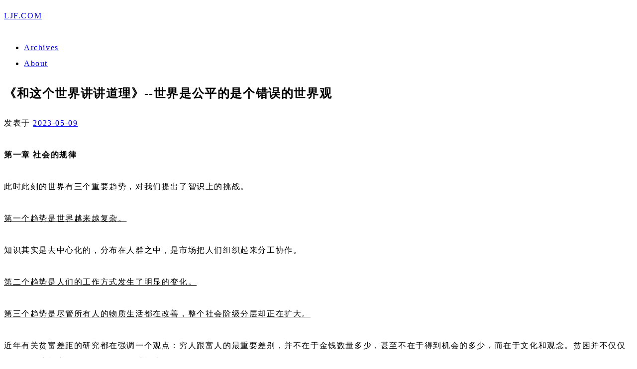

--- FILE ---
content_type: text/html; charset=UTF-8
request_url: https://ljf.com/2023/05/09/1248/
body_size: 26596
content:

<!DOCTYPE html>
<html lang="zh-Hans">
	<head>
		<meta charset="UTF-8">
		<meta name="viewport" content="width=device-width, initial-scale=1">
		<link rel="profile" href="http://gmpg.org/xfn/11">
		<title>《和这个世界讲讲道理》--世界是公平的是个错误的世界观 - LJF.COM</title>
<meta name='robots' content='max-image-preview:large' />
<link rel="alternate" type="application/rss+xml" title="LJF.COM &raquo; Feed" href="https://ljf.com/feed/" />
<link rel="alternate" type="application/rss+xml" title="LJF.COM &raquo; 评论 Feed" href="https://ljf.com/comments/feed/" />
<style id='wp-img-auto-sizes-contain-inline-css' type='text/css'>
img:is([sizes=auto i],[sizes^="auto," i]){contain-intrinsic-size:3000px 1500px}
/*# sourceURL=wp-img-auto-sizes-contain-inline-css */
</style>
<style id='classic-theme-styles-inline-css' type='text/css'>
/*! This file is auto-generated */
.wp-block-button__link{color:#fff;background-color:#32373c;border-radius:9999px;box-shadow:none;text-decoration:none;padding:calc(.667em + 2px) calc(1.333em + 2px);font-size:1.125em}.wp-block-file__button{background:#32373c;color:#fff;text-decoration:none}
/*# sourceURL=/wp-includes/css/classic-themes.min.css */
</style>
<link rel='stylesheet' id='arke-style-css' href='https://ljf.com/wp-content/themes/arke/style.css' type='text/css' media='all' />
<link rel='stylesheet' id='scaffold-child-style-css' href='https://ljf.com/wp-content/themes/1586184119-arke-child-peter/style.css' type='text/css' media='all' />

<link rel="canonical" href="https://ljf.com/2023/05/09/1248/" />
<link rel="alternate" title="oEmbed (JSON)" type="application/json+oembed" href="https://ljf.com/wp-json/oembed/1.0/embed?url=https%3A%2F%2Fljf.com%2F2023%2F05%2F09%2F1248%2F" />
<link rel="alternate" title="oEmbed (XML)" type="text/xml+oembed" href="https://ljf.com/wp-json/oembed/1.0/embed?url=https%3A%2F%2Fljf.com%2F2023%2F05%2F09%2F1248%2F&#038;format=xml" />
<meta name='description' content='第一章 社会的规律 此时此刻的世界有三个重要趋势，对我们提出了智识上的挑战。 第一个趋势是世界越来越复杂。 知识其实是去中心化的，分布在人群之中，是市场把人们组织起来分工协作。 第二个趋势是人们的 &hellip;' />
<!-- Analytics by WP Statistics - https://wp-statistics.com -->
<script type="text/javascript">
	var _hmt = _hmt || [];
	(function(){
	var hm = document.createElement("script");
	hm.src = "https://hm.baidu.com/hm.js?90bfa062e9b4779cade71e73b14d3342";
	hm.setAttribute('async', 'true');
	document.getElementsByTagName('head')[0].appendChild(hm);
	})();
</script><link rel="icon" href="https://ljf.com/wp-content/uploads/2025/05/cropped-1747118058-logo-32x32.jpg" sizes="32x32" />
<link rel="icon" href="https://ljf.com/wp-content/uploads/2025/05/cropped-1747118058-logo-192x192.jpg" sizes="192x192" />
<link rel="apple-touch-icon" href="https://ljf.com/wp-content/uploads/2025/05/cropped-1747118058-logo-180x180.jpg" />
<meta name="msapplication-TileImage" content="https://ljf.com/wp-content/uploads/2025/05/cropped-1747118058-logo-270x270.jpg" />
		<style type="text/css" id="wp-custom-css">
			/* 增加全局行间距和字间距，模仿微信读书的宽松感 */
body {
    line-height: 2; /* 增加行高 */
    letter-spacing: 0.1em; /* 稍微增加字间距，提升可读性 */
    -webkit-font-smoothing: antialiased;
    -moz-osx-font-smoothing: grayscale;
    font-size: 16px; /* 设置一个基础字号 */
}

/* 增加段落底部外边距，增加段落间距 */
p {
    margin-bottom: 2.0em; /* 段落底部留出一定的间距 */
}

/* 针对夜间模式的样式 */
@media (prefers-color-scheme: dark) {
    body {
        /* color 属性已移除 */
    }

    h1, h2, h3, h4, h5, h6 {
        /* color 属性已移除 */
    }
}		</style>
			<style id='wp-block-paragraph-inline-css' type='text/css'>
.is-small-text{font-size:.875em}.is-regular-text{font-size:1em}.is-large-text{font-size:2.25em}.is-larger-text{font-size:3em}.has-drop-cap:not(:focus):first-letter{float:left;font-size:8.4em;font-style:normal;font-weight:100;line-height:.68;margin:.05em .1em 0 0;text-transform:uppercase}body.rtl .has-drop-cap:not(:focus):first-letter{float:none;margin-left:.1em}p.has-drop-cap.has-background{overflow:hidden}:root :where(p.has-background){padding:1.25em 2.375em}:where(p.has-text-color:not(.has-link-color)) a{color:inherit}p.has-text-align-left[style*="writing-mode:vertical-lr"],p.has-text-align-right[style*="writing-mode:vertical-rl"]{rotate:180deg}
/*# sourceURL=https://ljf.com/wp-includes/blocks/paragraph/style.min.css */
</style>
<style id='global-styles-inline-css' type='text/css'>
:root{--wp--preset--aspect-ratio--square: 1;--wp--preset--aspect-ratio--4-3: 4/3;--wp--preset--aspect-ratio--3-4: 3/4;--wp--preset--aspect-ratio--3-2: 3/2;--wp--preset--aspect-ratio--2-3: 2/3;--wp--preset--aspect-ratio--16-9: 16/9;--wp--preset--aspect-ratio--9-16: 9/16;--wp--preset--color--black: #000000;--wp--preset--color--cyan-bluish-gray: #abb8c3;--wp--preset--color--white: #ffffff;--wp--preset--color--pale-pink: #f78da7;--wp--preset--color--vivid-red: #cf2e2e;--wp--preset--color--luminous-vivid-orange: #ff6900;--wp--preset--color--luminous-vivid-amber: #fcb900;--wp--preset--color--light-green-cyan: #7bdcb5;--wp--preset--color--vivid-green-cyan: #00d084;--wp--preset--color--pale-cyan-blue: #8ed1fc;--wp--preset--color--vivid-cyan-blue: #0693e3;--wp--preset--color--vivid-purple: #9b51e0;--wp--preset--gradient--vivid-cyan-blue-to-vivid-purple: linear-gradient(135deg,rgb(6,147,227) 0%,rgb(155,81,224) 100%);--wp--preset--gradient--light-green-cyan-to-vivid-green-cyan: linear-gradient(135deg,rgb(122,220,180) 0%,rgb(0,208,130) 100%);--wp--preset--gradient--luminous-vivid-amber-to-luminous-vivid-orange: linear-gradient(135deg,rgb(252,185,0) 0%,rgb(255,105,0) 100%);--wp--preset--gradient--luminous-vivid-orange-to-vivid-red: linear-gradient(135deg,rgb(255,105,0) 0%,rgb(207,46,46) 100%);--wp--preset--gradient--very-light-gray-to-cyan-bluish-gray: linear-gradient(135deg,rgb(238,238,238) 0%,rgb(169,184,195) 100%);--wp--preset--gradient--cool-to-warm-spectrum: linear-gradient(135deg,rgb(74,234,220) 0%,rgb(151,120,209) 20%,rgb(207,42,186) 40%,rgb(238,44,130) 60%,rgb(251,105,98) 80%,rgb(254,248,76) 100%);--wp--preset--gradient--blush-light-purple: linear-gradient(135deg,rgb(255,206,236) 0%,rgb(152,150,240) 100%);--wp--preset--gradient--blush-bordeaux: linear-gradient(135deg,rgb(254,205,165) 0%,rgb(254,45,45) 50%,rgb(107,0,62) 100%);--wp--preset--gradient--luminous-dusk: linear-gradient(135deg,rgb(255,203,112) 0%,rgb(199,81,192) 50%,rgb(65,88,208) 100%);--wp--preset--gradient--pale-ocean: linear-gradient(135deg,rgb(255,245,203) 0%,rgb(182,227,212) 50%,rgb(51,167,181) 100%);--wp--preset--gradient--electric-grass: linear-gradient(135deg,rgb(202,248,128) 0%,rgb(113,206,126) 100%);--wp--preset--gradient--midnight: linear-gradient(135deg,rgb(2,3,129) 0%,rgb(40,116,252) 100%);--wp--preset--font-size--small: 13px;--wp--preset--font-size--medium: 20px;--wp--preset--font-size--large: 36px;--wp--preset--font-size--x-large: 42px;--wp--preset--spacing--20: 0.44rem;--wp--preset--spacing--30: 0.67rem;--wp--preset--spacing--40: 1rem;--wp--preset--spacing--50: 1.5rem;--wp--preset--spacing--60: 2.25rem;--wp--preset--spacing--70: 3.38rem;--wp--preset--spacing--80: 5.06rem;--wp--preset--shadow--natural: 6px 6px 9px rgba(0, 0, 0, 0.2);--wp--preset--shadow--deep: 12px 12px 50px rgba(0, 0, 0, 0.4);--wp--preset--shadow--sharp: 6px 6px 0px rgba(0, 0, 0, 0.2);--wp--preset--shadow--outlined: 6px 6px 0px -3px rgb(255, 255, 255), 6px 6px rgb(0, 0, 0);--wp--preset--shadow--crisp: 6px 6px 0px rgb(0, 0, 0);}:where(.is-layout-flex){gap: 0.5em;}:where(.is-layout-grid){gap: 0.5em;}body .is-layout-flex{display: flex;}.is-layout-flex{flex-wrap: wrap;align-items: center;}.is-layout-flex > :is(*, div){margin: 0;}body .is-layout-grid{display: grid;}.is-layout-grid > :is(*, div){margin: 0;}:where(.wp-block-columns.is-layout-flex){gap: 2em;}:where(.wp-block-columns.is-layout-grid){gap: 2em;}:where(.wp-block-post-template.is-layout-flex){gap: 1.25em;}:where(.wp-block-post-template.is-layout-grid){gap: 1.25em;}.has-black-color{color: var(--wp--preset--color--black) !important;}.has-cyan-bluish-gray-color{color: var(--wp--preset--color--cyan-bluish-gray) !important;}.has-white-color{color: var(--wp--preset--color--white) !important;}.has-pale-pink-color{color: var(--wp--preset--color--pale-pink) !important;}.has-vivid-red-color{color: var(--wp--preset--color--vivid-red) !important;}.has-luminous-vivid-orange-color{color: var(--wp--preset--color--luminous-vivid-orange) !important;}.has-luminous-vivid-amber-color{color: var(--wp--preset--color--luminous-vivid-amber) !important;}.has-light-green-cyan-color{color: var(--wp--preset--color--light-green-cyan) !important;}.has-vivid-green-cyan-color{color: var(--wp--preset--color--vivid-green-cyan) !important;}.has-pale-cyan-blue-color{color: var(--wp--preset--color--pale-cyan-blue) !important;}.has-vivid-cyan-blue-color{color: var(--wp--preset--color--vivid-cyan-blue) !important;}.has-vivid-purple-color{color: var(--wp--preset--color--vivid-purple) !important;}.has-black-background-color{background-color: var(--wp--preset--color--black) !important;}.has-cyan-bluish-gray-background-color{background-color: var(--wp--preset--color--cyan-bluish-gray) !important;}.has-white-background-color{background-color: var(--wp--preset--color--white) !important;}.has-pale-pink-background-color{background-color: var(--wp--preset--color--pale-pink) !important;}.has-vivid-red-background-color{background-color: var(--wp--preset--color--vivid-red) !important;}.has-luminous-vivid-orange-background-color{background-color: var(--wp--preset--color--luminous-vivid-orange) !important;}.has-luminous-vivid-amber-background-color{background-color: var(--wp--preset--color--luminous-vivid-amber) !important;}.has-light-green-cyan-background-color{background-color: var(--wp--preset--color--light-green-cyan) !important;}.has-vivid-green-cyan-background-color{background-color: var(--wp--preset--color--vivid-green-cyan) !important;}.has-pale-cyan-blue-background-color{background-color: var(--wp--preset--color--pale-cyan-blue) !important;}.has-vivid-cyan-blue-background-color{background-color: var(--wp--preset--color--vivid-cyan-blue) !important;}.has-vivid-purple-background-color{background-color: var(--wp--preset--color--vivid-purple) !important;}.has-black-border-color{border-color: var(--wp--preset--color--black) !important;}.has-cyan-bluish-gray-border-color{border-color: var(--wp--preset--color--cyan-bluish-gray) !important;}.has-white-border-color{border-color: var(--wp--preset--color--white) !important;}.has-pale-pink-border-color{border-color: var(--wp--preset--color--pale-pink) !important;}.has-vivid-red-border-color{border-color: var(--wp--preset--color--vivid-red) !important;}.has-luminous-vivid-orange-border-color{border-color: var(--wp--preset--color--luminous-vivid-orange) !important;}.has-luminous-vivid-amber-border-color{border-color: var(--wp--preset--color--luminous-vivid-amber) !important;}.has-light-green-cyan-border-color{border-color: var(--wp--preset--color--light-green-cyan) !important;}.has-vivid-green-cyan-border-color{border-color: var(--wp--preset--color--vivid-green-cyan) !important;}.has-pale-cyan-blue-border-color{border-color: var(--wp--preset--color--pale-cyan-blue) !important;}.has-vivid-cyan-blue-border-color{border-color: var(--wp--preset--color--vivid-cyan-blue) !important;}.has-vivid-purple-border-color{border-color: var(--wp--preset--color--vivid-purple) !important;}.has-vivid-cyan-blue-to-vivid-purple-gradient-background{background: var(--wp--preset--gradient--vivid-cyan-blue-to-vivid-purple) !important;}.has-light-green-cyan-to-vivid-green-cyan-gradient-background{background: var(--wp--preset--gradient--light-green-cyan-to-vivid-green-cyan) !important;}.has-luminous-vivid-amber-to-luminous-vivid-orange-gradient-background{background: var(--wp--preset--gradient--luminous-vivid-amber-to-luminous-vivid-orange) !important;}.has-luminous-vivid-orange-to-vivid-red-gradient-background{background: var(--wp--preset--gradient--luminous-vivid-orange-to-vivid-red) !important;}.has-very-light-gray-to-cyan-bluish-gray-gradient-background{background: var(--wp--preset--gradient--very-light-gray-to-cyan-bluish-gray) !important;}.has-cool-to-warm-spectrum-gradient-background{background: var(--wp--preset--gradient--cool-to-warm-spectrum) !important;}.has-blush-light-purple-gradient-background{background: var(--wp--preset--gradient--blush-light-purple) !important;}.has-blush-bordeaux-gradient-background{background: var(--wp--preset--gradient--blush-bordeaux) !important;}.has-luminous-dusk-gradient-background{background: var(--wp--preset--gradient--luminous-dusk) !important;}.has-pale-ocean-gradient-background{background: var(--wp--preset--gradient--pale-ocean) !important;}.has-electric-grass-gradient-background{background: var(--wp--preset--gradient--electric-grass) !important;}.has-midnight-gradient-background{background: var(--wp--preset--gradient--midnight) !important;}.has-small-font-size{font-size: var(--wp--preset--font-size--small) !important;}.has-medium-font-size{font-size: var(--wp--preset--font-size--medium) !important;}.has-large-font-size{font-size: var(--wp--preset--font-size--large) !important;}.has-x-large-font-size{font-size: var(--wp--preset--font-size--x-large) !important;}
/*# sourceURL=global-styles-inline-css */
</style>
</head>
	<body class="wp-singular post-template-default single single-post postid-1248 single-format-standard wp-embed-responsive wp-theme-arke wp-child-theme-1586184119-arke-child-peter">
					<header class="site-header clear">
					<div class="site-branding">

						
							<p class="site-title">
								<a href="https://ljf.com/" rel="home">
									LJF.COM								</a>
							</p>

						
					</div><!-- .site-branding -->
					<nav id="site-navigation" class="menu-1">
							<div class="menu-%e9%a6%96%e9%a1%b5%e8%8f%9c%e5%8d%95-container"><ul id="site-menu" class="menu"><li id="menu-item-1262" class="menu-item menu-item-type-post_type menu-item-object-page menu-item-1262"><a href="https://ljf.com/archives/">Archives</a></li>
<li id="menu-item-23" class="menu-item menu-item-type-post_type menu-item-object-page menu-item-23"><a href="https://ljf.com/about/">About</a></li>
</ul></div>					</nav><!-- .menu-1 -->
			</header><!-- .site-header -->
			<div class="site-content">
					<div id="content-area" class="content-area">

<article class="post-1248 post type-post status-publish format-standard hentry category-uncategorized">

	
	<header class="entry-header">

		<h1 class="entry-title">《和这个世界讲讲道理》--世界是公平的是个错误的世界观</h1>
		<span class="posted-on">发表于 <a href="https://ljf.com/2023/05/09/1248/" rel="bookmark"><time class="entry-date published updated" datetime="2023-05-09T22:05:57+08:00">2023-05-09</time></a></span>
	</header><!-- .entry-header -->

	<div class="entry-content">
		<p><!-- wp:paragraph --></p>
<p><strong>第一章 社会的规律</strong></p>
<p><!-- /wp:paragraph --></p>
<p><!-- wp:paragraph --></p>
<p>此时此刻的世界有三个重要趋势，对我们提出了智识上的挑战。</p>
<p><!-- /wp:paragraph --></p>
<p><!-- wp:paragraph --></p>
<p><span style="text-decoration: underline;">第一个趋势是世界越来越复杂。</span></p>
<p><!-- /wp:paragraph --></p>
<p><!-- wp:paragraph --></p>
<p>知识其实是去中心化的，分布在人群之中，是市场把人们组织起来分工协作。</p>
<p><!-- /wp:paragraph --></p>
<p><!-- wp:paragraph --></p>
<p><span style="text-decoration: underline;">第二个趋势是人们的工作方式发生了明显的变化。</span></p>
<p><!-- /wp:paragraph --></p>
<p><!-- wp:paragraph --></p>
<p><span style="text-decoration: underline;">第三个趋势是尽管所有人的物质生活都在改善，整个社会阶级分层却正在扩大。</span></p>
<p><!-- /wp:paragraph --></p>
<p><!-- wp:paragraph --></p>
<p>近年有关贫富差距的研究都在强调一个观点：穷人跟富人的最重要差别，并不在于金钱数量多少，甚至不在于得到机会的多少，而在于文化和观念。贫困并不仅仅是一个经济状态，而且还是一个思维模式。</p>
<p><!-- /wp:paragraph --></p>
<p><!-- wp:paragraph --></p>
<p>有人曾深入调查过美国波士顿地区意大利移民工薪阶层社区的社交习俗[插图]，发现对这些人来说，家人、亲戚和从小玩到大的熟人远远比任何外人都更值得信任。他们认为一切外面的东西都是神秘甚至是充满敌意的。</p>
<p><!-- /wp:paragraph --></p>
<p><!-- wp:paragraph --></p>
<p>加拿大心理学家基思·斯坦诺维奇有本书叫《超越智商：为什么聪明人也会做蠢事》，用大量研究结果说明一个问题：<span style="text-decoration: underline;">智商跟理性是两码事，二者几乎不相关。理性能力——充分认识当前局面，做好最佳决策的能力——得另外学习。</span></p>
<p><!-- /wp:paragraph --></p>
<p><!-- wp:paragraph --></p>
<p><span style="text-decoration: underline;"><strong>理工科思维可能是最重要的现代化思维，讲究tradeoff（取舍）、量化和科学方法。</strong></span></p>
<p><!-- /wp:paragraph --></p>
<p><!-- wp:paragraph --></p>
<p>对待理工科专家，最好的办法是把他们的意见当成决策的参考。你可以在你的专业范围内给我提供最好的论点数据，但具体怎么决策，我还得再听听别人的论点和数据。</p>
<p><!-- /wp:paragraph --></p>
<p><!-- wp:paragraph --></p>
<p>解决问题的关键往往并不在于你有没有一个高大上的理念，而在于“度”，在于数字。</p>
<p><!-- /wp:paragraph --></p>
<p><!-- wp:paragraph --></p>
<p>崇尚自由市场的教授认为所有经济问题都应该用市场解决，鼓吹自由民主的专栏作家把美国政治的缺点都能变成煽情的素材，热爱儒家文化的历史爱好者看宋朝一切都是好的，自诩保守主义者的中国思想家对一战后的国际条约体系的推崇可能连现在的英国人和美国人都比不了。他们用半生之力铸就了一个属于自己的“锤子”，就把一切东西都视为“钉子”。</p>
<p><!-- /wp:paragraph --></p>
<p><!-- wp:paragraph --></p>
<p><span style="text-decoration: underline;">专家的预测成绩，总体来说，还不如投个硬币随机选择。</span></p>
<p><!-- /wp:paragraph --></p>
<p><!-- wp:paragraph --></p>
<p>现代化的道理千头万绪，唯有此事最为关键：不要被自己心中的“大主意”劫持。</p>
<p><!-- /wp:paragraph --></p>
<p><!-- wp:paragraph --></p>
<p>泰特洛克用统计问卷的方法发现了狐狸思维相对于刺猬思维的种种特点，值得我们作为美德，甚至作为座右铭列举出来：狐狸乐于接收新的信息；狐狸对自己决策的信心远小于刺猬；即使做过决定之后，狐狸仍然想从不同的视角进行再思考；狐狸总爱不断修正自己的预测；狐狸也许并不像刺猬一样对某个特定领域无比内行，但是他的知识面宽得多，了解很多事；狐狸对很多事情持怀疑态度；当考虑冲突的时候，狐狸能看到双方可能正确的方面；狐狸喜欢与观点不同的人打交道；狐狸在工作中并不追求明确的规则和秩序；狐狸喜欢有多个答案的问题，他们在解决问题的时候常常能发现多个选择……</p>
<p><!-- /wp:paragraph --></p>
<p><!-- wp:paragraph --></p>
<p>自由技艺的本意其实是有很强的实用性的。这个用处并不在于谈恋爱找对象好找，而是为了学习怎么做决策。</p>
<p><!-- /wp:paragraph --></p>
<p><!-- wp:paragraph --></p>
<p><span style="text-decoration: underline;">严肃文学可以让人学会体察他人的感受，了解真实世界中不同类型人的生活。逻辑可以让人学会推理和辩论。文法修辞可以让人学会怎么用语言争取别人的支持。历史可以让人学会借鉴前人的经验。数学可以让人学会取舍。天文学可以让人对世界的自然规律产生敬畏。这些学问不是什么用于打扮自己、被别人审美的“教养”，这些都是大人物办大事的实用技能。</span></p>
<p><!-- /wp:paragraph --></p>
<p><!-- wp:paragraph --></p>
<p>自由技艺并不是告诉我们什么放诸四海而皆准的真理，而是提供一些寓言故事、名人典故和思维套路。你掌握的套路越多，办事的时候可供选择的思路就越多。至于遇到什么事应该用哪个套路去解决，这没有任何程序性固定办法，是一种艺术，只能自己选择。</p>
<p><!-- /wp:paragraph --></p>
<p><!-- wp:paragraph --></p>
<p>简单打不过复杂。只有复杂的人才能打败复杂。</p>
<p><!-- /wp:paragraph --></p>
<p><!-- wp:paragraph --></p>
<p><strong>单纯问题、两难问题和“棘手”问题</strong></p>
<p><!-- /wp:paragraph --></p>
<p><!-- wp:paragraph --></p>
<p>把人生在世面对的各种问题分成三类：单纯的问题、两难的问题和棘手的问题。</p>
<p><!-- /wp:paragraph --></p>
<p><!-- wp:paragraph --></p>
<p>单纯的问题，就是有明确的方向，有能让人放心的答案，解决了就可以宣布胜利的问题。</p>
<p><!-- /wp:paragraph --></p>
<p><!-- wp:paragraph --></p>
<p>这个世界最大的危险之一，就是某些人认为一切问题都是单纯的问题。</p>
<p><!-- /wp:paragraph --></p>
<p><!-- wp:paragraph --></p>
<p>两难问题</p>
<p><!-- /wp:paragraph --></p>
<p><!-- wp:paragraph --></p>
<p>比如你手里有一点积蓄，想要买个房子，你有两个选择。离工作单位近的这个房子比较贵，也比较小，住着不太舒服但是省时间，而且将来也许会升值；远一点的房子比较大，将来有孩子会很方便，但是上下班很累。那你买哪个呢？又或者先租个房子，等等再说？这才是成年人的世界。这种问题我们可以称之为“两难问题”。这个问题没有唯一正确的方向，这是两难的选择，你必须在两个方向之中做出取舍。</p>
<p><!-- /wp:paragraph --></p>
<p><!-- wp:paragraph --></p>
<p>生活中真正的问题，至少都是两难问题。</p>
<p><!-- /wp:paragraph --></p>
<p><!-- wp:paragraph --></p>
<p>什么叫棘手问题呢？里特尔和韦伯提出，如果一个问题具备下面这十个特征中的几个，就是棘手问题：1.这个问题没有清晰的定义。它不像高考数学题那样给你写明白了各种条件。2.它没有终极的答案。你永远都别想彻底解决它，它会一直存在。3.你的解决方法不分对和错，只有好和坏。而什么是好什么是坏，只能你自己判断。4.你采取一个什么应对措施，不会立即看到结果。你也许根本不知道你做的有没有用，也许还出现了意想不到的结果。5.没有专门给你做试错练习的地方，你的每一个动作都会有影响，你一上来就是实操。6.连有什么选项，都不清楚。7.没有先例可循。前人的经验不会对你有太多帮助。8.这个问题很可能只是一个更深的问题的症状。但是它背后不只有一个问题，整个局面盘根错节，可能根本就没有根本性根源。9.有很多利益相关方对这个问题有自己的看法，他们想要的解决方向各自不一样。如果你上手，那将来不论是什么结果，你都得负责。</p>
<p><!-- /wp:paragraph --></p>
<p><!-- wp:paragraph --></p>
<p><span style="text-decoration: underline;">那怎么解决棘手问题呢？首先你就不应该指望解决棘手问题，你最多只能应对——你得做好跟它长期相处的准备。这就如同当代医学对癌症的治疗：全部杀死癌细胞是不太可能的，但是医学手段可以在相当的程度上控制病情不让它扩大，你可以追求管理这个问题。</span></p>
<p><!-- /wp:paragraph --></p>
<p><!-- wp:paragraph --></p>
<p>约翰·卡米勒斯(John C.Camillus)教授，曾经提出过几个应对棘手问题的建议。</p>
<p><!-- /wp:paragraph --></p>
<p><!-- wp:paragraph --></p>
<p>一个建议是让利益相关的各方充分互相理解。最好大家坐下来开诚布公地把观点和要求给谈透——不为达成共识，只为互相理解。这样我们最起码可以消除一些偏见，别都只顾自己，也听听别人想要的，也许就能采取一些最基本的行动。</p>
<p><!-- /wp:paragraph --></p>
<p><!-- wp:paragraph --></p>
<p>还有个建议是一定要行动。可以摸着石头过河，每次的决策都是小行动，慢慢试探，看看效果再决定下一步，但是不能不动。动，才叫应对；不动，你就是鸵鸟。</p>
<p><!-- /wp:paragraph --></p>
<p><!-- wp:paragraph --></p>
<p>棘手问题怎样才能被解决呢？解决不了。一个棘手问题后来之所以不再是问题了，通常并不是因为它被解决了，而是因为局面变了，它被别的、可能是更棘手的问题给取代了。</p>
<p><!-- /wp:paragraph --></p>
<p><!-- wp:paragraph --></p>
<p><strong>别用“常识”理解复杂世界</strong></p>
<p><!-- /wp:paragraph --></p>
<p><!-- wp:paragraph --></p>
<p>专家的预测水平还比不上直接抛硬币。更有讽刺意味的是，这些专家对自己专业领域的预测得分居然比对自己专业外领域的更差。</p>
<p><!-- /wp:paragraph --></p>
<p><!-- wp:paragraph --></p>
<p>“关键人物”理论完美符合人们的思维常识。我们总是强调伟人对历史的推动，强调“一小撮”坏分子对社会秩序的破坏，强调明星对时尚潮流的引领。问题是，这个理论没有获得大规模统计实验的支持。</p>
<p><!-- /wp:paragraph --></p>
<p><!-- wp:paragraph --></p>
<p>通过分析2009年两个月之内160万用户的7400万条信息链，研究人员发现98%的信息根本就没有被推广传播。在这千万条信息中只有几十条被转发超过千次，而转发次数达到万次以上的只有一两条！我们平时看到的那些被反复转发的消息其实是特例中的特例。由此可见，想要通过发一两条热门微博成名，就好像买彩票中头奖一样困难。</p>
<p><!-- /wp:paragraph --></p>
<p><!-- wp:paragraph --></p>
<p>名人的影响力到底怎么样呢？瓦茨等人使用了一个巧妙办法。他们使用统计模型，根据第一个月的数据把那些粉丝众多，并且成功引发了Twitter瀑布的“关键人物”挑出来，然后看他们在第二个月中的表现。结果相当出人意料：这些人在第二个月再次引发瀑布的可能性相当的随机。平均而言，“名人”的确比一般人更容易导致一条消息被广泛传播，但这个能力的实际效果起伏极大，一点都不可靠。也许最好的营销方式不是拿大价钱请少数名人，而是批量雇用有一般影响力的人。</p>
<p><!-- /wp:paragraph --></p>
<p><!-- wp:paragraph --></p>
<p>如果一个东西突然流行开来，我们的常识思维总是以为这个东西一定有特别出类拔萃之处，或者就是其幕后一定有推手。但Twitter上的研究表明，所谓幕后推手其实并没有那么厉害。那么为什么某些书能够畅销，某些电影能够卖座，某些音乐能够上榜呢？完全是因为它们出类拔萃吗？瓦茨参与的另一项研究表明，成功很可能主要是因为……运气。</p>
<p><!-- /wp:paragraph --></p>
<p><!-- wp:paragraph --></p>
<p>我们总是习惯于把事情的成败归结为人的素质，归结为领袖人物，甚至归结为阴谋论，好像什么都是注定的一样，而事实却是很多事情只不过是偶然而已。</p>
<p><!-- /wp:paragraph --></p>
<p><!-- wp:paragraph --></p>
<p>一个更实用的历史观是放弃“一切都是注定的”这个思想，把历史事件当成众多可能性中的一种，把未来当成一个概率分布，然后尽可能地使用统计方法，通过历史数据去计算未来事件的概率。</p>
<p><!-- /wp:paragraph --></p>
<p><!-- wp:paragraph --></p>
<p><strong>“苦”没有价值</strong></p>
<p><!-- /wp:paragraph --></p>
<p><!-- wp:paragraph --></p>
<p>什么是“苦”呢？我们可以把它定义为，当你身处一段不愉快的经历，或者做一件本身没有愉悦感的事儿的时候，体会到的那个被迫感，那种心理压力。“苦”只是某些事情的副产品，“苦”本身并没有价值。</p>
<p><!-- /wp:paragraph --></p>
<p><!-- wp:paragraph --></p>
<p><span style="text-decoration: underline;"><strong>是，我们看到有很多人的确能历经苦难而保持乐观积极的精神，但那不是苦难的作用。他们不是因为(because of)苦难而成长，是尽管(in spite of)有苦难，仍然成长了。</strong></span></p>
<p><!-- /wp:paragraph --></p>
<p><!-- wp:paragraph --></p>
<p>吃苦是不可避免的，但是正常生活中已经有足够多的苦了，我们没必要自找苦吃。</p>
<p><!-- /wp:paragraph --></p>
<p><!-- wp:paragraph --></p>
<p>成年人的取舍不会那么苦，因为大人懂道理；但是孩子是真苦。</p>
<p><!-- /wp:paragraph --></p>
<p><!-- wp:paragraph --></p>
<p>但是不得已归不得已，没办法是没办法——你不应该说什么这对孩子的成长有好处，因为没好处。</p>
<p><!-- /wp:paragraph --></p>
<p><!-- wp:paragraph --></p>
<p><strong>高效能任性</strong></p>
<p><!-- /wp:paragraph --></p>
<p><!-- wp:paragraph --></p>
<p>蒂芬·柯维的《高效能人士的七个习惯》。书中的一个最关键思想，也是“高效能人士”的第二个习惯，是以原则为重心去做事。</p>
<p><!-- /wp:paragraph --></p>
<p><!-- wp:paragraph --></p>
<p>比如你跟老婆约好了晚上去看演出，老板突然打电话让你回公司加班。以工作为重心的人会选择加班，以家庭为重心的人会选择继续陪老婆。而以原则为重心的人则会通盘考虑，不受任何冲动的影响，不管做出什么选择都是从使命感——或者说义务——出发的主动决定。一个以工作为重心的人决定回去加班可能是为了自己升职或者为了把同事中的竞争对手比下去，而一个以原则为重心的人如果决定回去加班，则是真心为公司着想。他也许可以这么决定：如果这次加班对公司的确非常重要，我就回去加班；如果这次加班其实对公司没有那么大的意义，我就好好陪老婆。</p>
<p><!-- /wp:paragraph --></p>
<p><!-- wp:paragraph --></p>
<p>在2012年发表的一篇论文中，心理学家保罗·匹福(Paul K.Piff)和合作者一共做了七项研究。这些研究都表明，富人和所谓上流社会的道德水准不但不比普通人高，而且比普通人低。</p>
<p><!-- /wp:paragraph --></p>
<p><!-- wp:paragraph --></p>
<p>研究者们公认一个事实：社会经济地位高的人群往往比普通人更自私。</p>
<p><!-- /wp:paragraph --></p>
<p><!-- wp:paragraph --></p>
<p>一个整天坑蒙拐骗一点都不靠谱的人当然不可能取得成功。但是一个只知道无私奉献的人也未必能混好。最终更容易成功的也许是那些表面上很能与人合作，实则非常自私，甚至偶尔欺骗的人。</p>
<p><!-- /wp:paragraph --></p>
<p><!-- wp:paragraph --></p>
<p>我们认为世界是公平的。但这恰恰是个错误的世界观。事实上，心理学家甚至对这个错误有个专有名词，叫作“公平世界假设”（just-world hypothesis，也叫just-world fallacy）。</p>
<p><!-- /wp:paragraph --></p>
<p><!-- wp:paragraph --></p>
<p><span style="text-decoration: underline;">世界其实并不公平。公平只是小说和电影给我们的幻觉，那些剧情的结局公平只不过是因为我们喜欢看公平结局。</span></p>
<p><!-- /wp:paragraph --></p>
<p><!-- wp:paragraph --></p>
<p>《权力：为什么只为某些人所拥有》一书中，作者提出，相信公平世界假设对你有三个害处：</p>
<p><!-- /wp:paragraph --></p>
<p><!-- wp:paragraph --></p>
<p>1.你不能从别人的成功中学到东西。</p>
<p><!-- /wp:paragraph --></p>
<p><!-- wp:paragraph --></p>
<p>2.你以为做好自己的事情就行了，你会低估世界上发生的坏事。</p>
<p><!-- /wp:paragraph --></p>
<p><!-- wp:paragraph --></p>
<p>3.更有甚者，你会认为取得成就的人必有长处，失败的人必有可恨之处。而这完全错误！</p>
<p><!-- /wp:paragraph --></p>
<p><!-- wp:paragraph --></p>
<p>他的书中引用了大量的实证研究。菲佛在书中第一章就列举了他在美国做的研究，研究结果告诉我们两件事。第一，一个人能不能获得权力，能不能得到升职，他的工作业绩是一个不重要的因素。第二，决定你升职的最重要因素，是你跟上级的关系。</p>
<p><!-- /wp:paragraph --></p>
<p><!-- wp:paragraph --></p>
<p>做好人感觉很好，但是做好人是普通人思维。其实从经济学角度，你应该做一个“理性的人”——这意味着你应该从自利的角度出发做事，而不是“好人”。</p>
<p><!-- /wp:paragraph --></p>
<p><!-- wp:paragraph --></p>
<p>为什么要做个有道德的人？因为我不做任何人、任何东西，或者任何感情的奴隶，我想做一个主人。</p>
<p><!-- /wp:paragraph --></p>
<p><!-- wp:paragraph --></p>
<p>根据康德学说，没好处就对了，真有好处就不叫任性了。</p>
<p><!-- /wp:paragraph --></p>
<p><!-- wp:paragraph --></p>
<p><strong>外部因素、自身因素和“构建因素”</strong></p>
<p><!-- /wp:paragraph --></p>
<p><!-- wp:paragraph --></p>
<p>决定浪漫关系好坏的，到底什么因素最重要？</p>
<p><!-- /wp:paragraph --></p>
<p><!-- wp:paragraph --></p>
<p>“幸福”其实是个笼统的词，研究者把对关系的评价分解成了两个维度，一个是“满意度”，一个是“忠诚度”。对婚姻很满意的人不一定忠诚，对婚姻很忠诚的人不一定满意。</p>
<p><!-- /wp:paragraph --></p>
<p><!-- wp:paragraph --></p>
<p>这个研究的结果显示<span style="text-decoration: underline;">，对满意度影响最大的因素是配偶的“响应性”，也就是说你一叫他他就马上响应，你就会对这个关系很满意；如果你叫他他总不理你，你就很不满意。对忠诚度影响最大的因素则是亲密感：两人关系越亲密，就越没必要再去跟别人发展什么关系。响应性对满意度影响极大，对忠诚度却影响不大，这个事实可能也值得某些人深思……</span></p>
<p><!-- /wp:paragraph --></p>
<p><!-- wp:paragraph --></p>
<p>你自己的个人素质，强度则有19%。这个结果告诉我们<span style="text-decoration: underline;"><strong>关系是个主观的判断。</strong></span></p>
<p><!-- /wp:paragraph --></p>
<p><!-- wp:paragraph --></p>
<p>决定关系好坏最重要的前十项个人素质是：1.对生活的满意度2.抑郁和无助感3.负面情绪因素，是否容易发怒、感到痛苦之类4.是否过分担心这个关系，比如说总在评估关系好不好5.是否不愿意总跟对方在一起6.年龄7.焦虑感8.自尊心9.为人是否随和10.有没有正能量</p>
<p><!-- /wp:paragraph --></p>
<p><!-- wp:paragraph --></p>
<p>关系因素的预测强度高达45%。最重要的前十项关系因素是：1.感受到的，对方的忠诚度2.亲密3.感激，也就是能跟对方在一起感觉很幸运4.爱5.性的满意度6.感受到的，对方的满意度7.冲突8.感受到的，对方的响应度9.信任10.投资</p>
<p><!-- /wp:paragraph --></p>
<p><!-- wp:paragraph --></p>
<p>《纽约时报》专栏作家戴维·布鲁克斯有个说法叫“浪漫体制”，说美满的婚姻既不是精心挑选的结果，也不是命运的安排，而是一种“契约体制”。婚姻不是你和你的另一半这两方的事情，而是你、你的另一半、你们的关系，这三方的事情。</p>
<p><!-- /wp:paragraph --></p>
<p><!-- wp:paragraph --></p>
<p>你们还应该把关系放到两个人之前：关系排第一位，对方的需求排第二位，而你自己的需求只能排第三位。</p>
<p><!-- /wp:paragraph --></p>
<p><!-- wp:paragraph --></p>
<p>如果我们把你自身的素质叫作“自身因素”，把你所处的环境叫作“外部因素”，那么这个道理是外部因素没有你自身因素重要，而最重要的则是你在这个环境里能构建出来什么东西，是“构建”因素。</p>
<p><!-- /wp:paragraph --></p>
<p><!-- wp:paragraph --></p>
<p>你不仅仅是适应环境，你的行为可以改变环境。一件事的好坏绝不是由一开始的设定决定的，而更多地是由你每一天的努力决定的，是你把自身因素和外部因素结合起来，和人一起构建出来的。</p>
<p><!-- /wp:paragraph --></p>
<p><!-- wp:paragraph --></p>
<p>人们的认识误区在于总以为“选对”是最重要的，殊不知构建更重要。</p>
<p><!-- /wp:paragraph --></p>
<p><!-- wp:paragraph --></p>
<p><strong>关于明星的“零阶道理”</strong></p>
<p><!-- /wp:paragraph --></p>
<p><!-- wp:paragraph --></p>
<p>我听说数学家欧拉活着的时候，全世界三分之二的数学论文是他写的。所以数学水平不强的国家真不用太自责，你们只不过是没有欧拉而已。明星效应并不仅限于体育，凡是要依靠人的高水平发挥的地方，就要依靠明星。</p>
<p><!-- /wp:paragraph --></p>
<p><!-- wp:paragraph --></p>
<p>有个研究发现，<span style="text-decoration: underline;">高科技公司里的一个明星员工，能把他的办公地点周围25英尺（7.6米）范围内的其他员工的工作产出提高15%。人们挨着明星干活会被感染，会见贤思齐。</span></p>
<p><!-- /wp:paragraph --></p>
<p><!-- wp:paragraph --></p>
<p>《巴拉巴西成功定律》(2019)这本书里提到一项研究说，一个大学如果能请到一位超级学术明星，就能把自己整个一个系的科研产量提高54%！不过这个成绩可不都是学术明星自己干出来的，他本人平均只提供了总增量的四分之一，剩下的是他的带动效应。</p>
<p><!-- /wp:paragraph --></p>
<p><!-- wp:paragraph --></p>
<p><span style="text-decoration: underline;"><strong>美国奈飞公司(Netflix)CEO里德·哈斯廷斯(Reed Hastings)专门写文章谈论了这个事儿，他是这么说的：以前我认为，给定一个项目和固定的工资预算，我与其雇用10～25个普通工程师，宁可请一位明星。这么多年过去，我认识到我错了。最好的程序员的价值不是10倍，而是100倍。</strong></span></p>
<p><!-- /wp:paragraph --></p>
<p><!-- wp:paragraph --></p>
<p>如果苹果当初没有乔布斯会怎样？如果特斯拉没有马斯克会怎样？<span style="text-decoration: underline;">所谓“21世纪最贵的是人才”，其实很大程度上是说“最贵的是明星”。</span></p>
<p><!-- /wp:paragraph --></p>
<p><!-- wp:paragraph --></p>
<p>如果你跟明星竞争，他会压制你；但如果你跟着明星竞争，他会带动你。</p>
<p><!-- /wp:paragraph --></p>
<p><!-- wp:paragraph --></p>
<p>我上大学时的一位数学老师，早年出国访问遇到了杨振宁，杨振宁还亲自开车送他。我老师一看机会难得，就赶紧问杨振宁做研究有没有什么诀窍。杨振宁没有说什么你要多读论文、要勤奋之类的话，他只说了一条——<span style="text-decoration: underline;">你就盯住领域里最牛的那几个人，看他们正在干什么，你就跟着干就行。</span></p>
<p><!-- /wp:paragraph --></p>
<p><!-- wp:paragraph --></p>
<p>中国需要明星。现在中国各行各业面临的问题，都是怎么才能从香菇青菜，变成葱烧海参。这时候你最应该关心的不是怎么管理香菇、青菜和葱，而是去哪找海参。</p>
<p><!-- /wp:paragraph --></p>
<p><!-- wp:paragraph --></p>
<p><strong>信号与刷分</strong></p>
<p><!-- /wp:paragraph --></p>
<p><!-- wp:paragraph --></p>
<p>让搜索引擎优化无效的排名算法才是好算法。让刷题无效的考试才是好考试。</p>
<p><!-- /wp:paragraph --></p>
<p><!-- wp:paragraph --></p>
<p>坎贝尔定律是说——</p>
<p><!-- /wp:paragraph --></p>
<p><!-- wp:paragraph --></p>
<p>一个指标越有用，它就越受重视；可是它越受重视，它就越没用。</p>
<p><!-- /wp:paragraph --></p>
<p><!-- wp:paragraph --></p>
<p><strong>最简单经济学的五个智慧</strong></p>
<p><!-- /wp:paragraph --></p>
<p><!-- wp:paragraph --></p>
<p>“平等”是一个非常现代化的观念。家里面大人无偿为小孩服务其实是不平等的，年轻人孝顺长辈也是不平等的。人们在家庭中接受这种不平等是出于爱和关怀，而这对陌生人不适用。在陌生人之间，双方除了诚实守信互不侵犯没有更多的义务和感情，才讲平等。所以家庭讲感情，国家应该讲利益和效率。</p>
<p><!-- /wp:paragraph --></p>
<p><!-- wp:paragraph --></p>
<p>人们都说美国人亲情淡漠，其实美国家长对未成年子女也都是要啥给啥，只是对成年子女的确不像大多数中国人那样，什么都给。</p>
<p><!-- /wp:paragraph --></p>
<p><!-- wp:paragraph --></p>
<p>我儿子非常爱看动画片和打游戏，整天捧着屏幕，有时候跟他说话都听不见，很难管教。有一次开家长会，他的幼儿园老师告诉我们一个办法：所有屏幕时间必须得是挣来的——写好作业、好好吃饭、做个家务等，每做一件这样的事奖励15分钟屏幕时间，打游戏看电视干什么都行，但不挣就没有。我们真的执行了这个政策，后来把15分钟改成5分钟，而且用手机严格计时，效果良好，一直至今。我有时候看儿子就好像“奸商看贪官”一样，心说我不怕你不听话，就怕你没爱好。</p>
<p><!-- /wp:paragraph --></p>
<p><!-- wp:paragraph --></p>
<p><strong>贝叶斯定理的胆识</strong></p>
<p><!-- /wp:paragraph --></p>
<p><!-- wp:paragraph --></p>
<p>“相信不相信”的真正意义，在于给我们自己的决策提供依据。如果我相信大年初一去雍和宫祈福能带来好运，那么第一，我想方设法去；第二，别人信与不信与我关系不大，事实上我可能希望信的人少，这样我去更方便。如此说来“信不信”是个非常主观的判断，我们完全可以容忍别人的判断跟自己不同。</p>
<p><!-- /wp:paragraph --></p>
<p><!-- wp:paragraph --></p>
<p><span style="text-decoration: underline;">如果一个疾病比较罕见，那么你就不应该对阳性诊断太有信心。</span>因为“超乎寻常的论断需要超乎寻常的证据”。</p>
<p><!-- /wp:paragraph --></p>
<p><!-- wp:paragraph --></p>
<p>观点随事实改变，有胆有识，这就是贝叶斯定理的伟大原则。</p>
<p><!-- /wp:paragraph --></p>
<p><!-- wp:paragraph --></p>
<p><strong>人的正义思想是从哪里来的？</strong></p>
<p><!-- /wp:paragraph --></p>
<p><!-- wp:paragraph --></p>
<p><span style="text-decoration: underline;">人的理性，只不过是为自己的感情服务而已，是先有了答案再去想办法找证据。</span></p>
<p><!-- /wp:paragraph --></p>
<p><!-- wp:paragraph --></p>
<p><strong>第二章 教育的秘密</strong></p>
<p><!-- /wp:paragraph --></p>
<p><!-- wp:paragraph --></p>
<p><span style="text-decoration: underline;">高中的最根本目的并不是传授知识和培养人，而是把人分类。</span>高中毕业后，一部分学生将进入著名大学，他们日后会有很大的机会获得一份高薪而体面的工作。一部分学生只能进入普通大学，而另一部分学生则上不了大学。我们每时每刻都在被社会挑选，但高中这一次可能是最重要的。高中，是个把人分类的机器。</p>
<p><!-- /wp:paragraph --></p>
<p><!-- wp:paragraph --></p>
<p>哪怕是“谁来了都能干”的工作，企业也不希望“让谁都来干”，而希望员工都有一定的忠诚度和凝聚力，并愿意为此支付一个更高的工资。</p>
<p><!-- /wp:paragraph --></p>
<p><!-- wp:paragraph --></p>
<p>我们在常识上认为教育强才能国强，所以“再穷不能穷教育”，但这可能是一种误解。</p>
<p><!-- /wp:paragraph --></p>
<p><!-- wp:paragraph --></p>
<p>实际上如果你查看历史记录，一个国家或地区的教育水平其实是在这个国家或地区的经济腾飞以后才起来的。中国台湾地区1960年的识字率比菲律宾低，人均收入只有菲律宾的一半，如果教育决定经济增长，那么那时候的菲律宾应该比中国台湾地区更有增长潜力。然而事实却是现在中国台湾地区的人均收入是菲律宾的10倍。</p>
<p><!-- /wp:paragraph --></p>
<p><!-- wp:paragraph --></p>
<p>根据这个研究，对聪明学生来说，上不上名校并不重要。你走这条路能成功，走别的路也能成功。这可能是因为社会足够复杂，而市场足够有效，以至于一次没被选中也无所谓。所以如果你有足够能力，没去成复旦大学去了中南大学并不影响你将来的收入。</p>
<p><!-- /wp:paragraph --></p>
<p><!-- wp:paragraph --></p>
<p><strong>早教军备竞赛的科学结论</strong></p>
<p><!-- /wp:paragraph --></p>
<p><!-- wp:paragraph --></p>
<p><span style="text-decoration: underline;">早教真的能让你赢起跑线，但是你真的领先不了多久。</span></p>
<p><!-- /wp:paragraph --></p>
<p><!-- wp:paragraph --></p>
<p>早教带来的早期优势会在1～3年内被冲刷掉，然后还可能会被逆转。</p>
<p><!-- /wp:paragraph --></p>
<p><!-- wp:paragraph --></p>
<p>就提高学习成绩来说，在最好的情况下，早教没用；在很多情况下，早教有害。早教，是拔苗助长。</p>
<p><!-- /wp:paragraph --></p>
<p><!-- wp:paragraph --></p>
<p><strong>补习班、考试和阶层的因果关系</strong></p>
<p><!-- /wp:paragraph --></p>
<p><!-- wp:paragraph --></p>
<p>所谓给孩子上补习班，什么私教课之类，就有点像是给作家升级了一套写作装备。</p>
<p><!-- /wp:paragraph --></p>
<p><!-- wp:paragraph --></p>
<p>补习班几乎没用——就算有，也比公众所以为的，要小得多。</p>
<p><!-- /wp:paragraph --></p>
<p><!-- wp:paragraph --></p>
<p>2013年，哥伦比亚大学的一篇博士学位论文[插图]对韩国的补习班做了大量的研究，基本结论大约可以总结为三点：1.课外补习对差生最有效果；2.对数学和英语比较有效，对语文作用不大；3.补习的效果主要发生在初中阶段。上了高中以后，课外补习只在数学方面而且只对差生有一定的效果。</p>
<p><!-- /wp:paragraph --></p>
<p><!-- wp:paragraph --></p>
<p>对这些数据的正确解读是，从统计意义上来说：1.学生的成绩反映了学生的智商；2.学生的智商继承于家长的智商；3.家长的财富和学历，反映了家长的智商；4.所以学生的成绩才会跟家长的财富和学历有关。</p>
<p><!-- /wp:paragraph --></p>
<p><!-- wp:paragraph --></p>
<p><span style="text-decoration: underline;">如果上补习班有用，富人还搞什么捐款和贿赂。</span></p>
<p><!-- /wp:paragraph --></p>
<p><!-- wp:paragraph --></p>
<p>现在很多人说，以前中国有很多来自农村的考生能上北大清华，可是现在北大清华录取的大都是城市中产家庭的孩子，这难道不是阶层固化吗？我认为不一定。以前中国不是市场经济，人才不能自由施展才华，很多高素质家庭并没有高收入——而现在是市场经济，高素质家庭很容易获得更好的生活条件。很可能以前考上清华的所谓“穷人家孩子”，他们并不是真正的“穷人家”的孩子。</p>
<p><!-- /wp:paragraph --></p>
<p><!-- wp:paragraph --></p>
<p>更科学的结论是，考试成绩只是反映了学生家长和学生本人是什么人，而不是他们花了多少钱。</p>
<p><!-- /wp:paragraph --></p>
<p><!-- wp:paragraph --></p>
<p><strong>原生家庭、天生智商、终身学习：到底都有多大用？</strong></p>
<p><!-- /wp:paragraph --></p>
<p><!-- wp:paragraph --></p>
<p>家庭、智商和终身学习，决定了一个人所属的层次。</p>
<p><!-- /wp:paragraph --></p>
<p><!-- wp:paragraph --></p>
<p><span style="text-decoration: underline;"><strong>耶鲁大学心理学家桑德拉·斯卡尔(Sandra Scarr)就说：父母只要避免暴力、虐待，不要漠不关心即可，除此之外，父母做的任何事情都不会产生显著影响。</strong></span></p>
<p><!-- /wp:paragraph --></p>
<p><!-- wp:paragraph --></p>
<p>加州大学戴维斯分校的经济学教授格雷戈里·克拉克(Gregory Clark)对1750年至2020年超过40万个英国人的统计研究发现，<span style="text-decoration: underline;">一个家庭上一代能留给下一代的，只有两个东西：一个是遗传基因，一个是财富。别的东西，什么教育、社会关系、文化传承、理财心法……基本都没用。</span></p>
<p><!-- /wp:paragraph --></p>
<p><!-- wp:paragraph --></p>
<p>从优秀到卓越靠的是什么呢？综合我的研究结果，我以为主要有两点。</p>
<p><!-- /wp:paragraph --></p>
<p><!-- wp:paragraph --></p>
<p>第一，你得有内在驱动力。</p>
<p><!-- /wp:paragraph --></p>
<p><!-- wp:paragraph --></p>
<p>第二，你得能理解和处理复杂的问题。</p>
<p><!-- /wp:paragraph --></p>
<p><!-- wp:paragraph --></p>
<p><strong>能把穷人变成正常人的教学法</strong></p>
<p><!-- /wp:paragraph --></p>
<p><!-- wp:paragraph --></p>
<p>近年来有好几个经济学家做实验发现，如果根据学习成绩和平时表现给学生发奖金——真金白银地直接发钱——的确可以在一定程度上提升成绩和毕业率，似乎相当好使。不过这种做法很有争议，远远没有被大面积推广。</p>
<p><!-- /wp:paragraph --></p>
<p><!-- wp:paragraph --></p>
<p>KIPP做了大量的实验去发现和总结哪些奖励好使，哪些不好使。其中一个重要发现是奖励跟惩罚一样，一定要给得快！这显然完全符合“刻意练习”的精神，得有即时的反馈：该表扬立即表扬，该批评立即批评……</p>
<p><!-- /wp:paragraph --></p>
<p><!-- wp:paragraph --></p>
<p>心理学家最终给KIPP准备了七个目标品质：坚毅、自控、热忱、社交、感恩、乐观和好奇。</p>
<p><!-- /wp:paragraph --></p>
<p><!-- wp:paragraph --></p>
<p><span style="text-decoration: underline;">自控，是一种反人性的行为。它要求我们做“该做”的事，而不是“想做”的事。</span></p>
<p><!-- /wp:paragraph --></p>
<p><!-- wp:paragraph --></p>
<p>一个有自控力的人生活再差也差不到哪儿去，自控力是比想象力更为基本和行之有效的个人素质，是摆脱贫困的关键一步。中国的教育基础比美国好，可能恰恰得益于中国文化中从小就强调自控。</p>
<p><!-- /wp:paragraph --></p>
<p><!-- wp:paragraph --></p>
<p><strong>精致的利己主义者和常青藤的绵羊</strong></p>
<p><!-- /wp:paragraph --></p>
<p><!-- wp:paragraph --></p>
<p>Joe为什么要参加那么多课外活动？因为这些活动是美国学生评价体系的重要组成部分，像考试分数一样重要。跟小明刷G PA （平均学分绩点）一样，Joe刷课外活动的经验值也只不过是为了完成各种考核指标而已。</p>
<p><!-- /wp:paragraph --></p>
<p><!-- wp:paragraph --></p>
<p><span style="text-decoration: underline;">常青藤的本质，是美国上层社会子弟上大学的地方。</span></p>
<p><!-- /wp:paragraph --></p>
<p><!-- wp:paragraph --></p>
<p>美国名校通常都有对低收入家庭孩子减免学费的政策，比如哈佛大学规定家庭年收入在6万美元以下的学生的学费全部免费，18万美元以下则最多只需交家庭年收入的10%。这是非常慷慨的政策，要知道如果你的家庭收入是18万美元，你已经比94%的美国家庭富有。但哈佛大学能用上这个减免政策的学生，只有40%——大部分哈佛大学家长的收入超过18万美元。</p>
<p><!-- /wp:paragraph --></p>
<p><!-- wp:paragraph --></p>
<p>在斯坦福大学，接近一半的学生家庭年收入超过30万美元（这相当于在美国排名前1.5%的家庭收入），只有15%的学生家庭年收入不到6万美元（相当于在美国排名在56%的家庭收入，也就是一半以上的家庭收入比这个数字低）——这意味着前者家庭孩子进入斯坦福大学的可能性约为后者的124倍。</p>
<p><!-- /wp:paragraph --></p>
<p><!-- wp:paragraph --></p>
<p>耶鲁大学还有第三个录取渠道——凡巨额捐款者的孩子，一定可以被录取。</p>
<p><!-- /wp:paragraph --></p>
<p><!-- wp:paragraph --></p>
<p>美国私立名校从来就不是为全体国民服务，而是为上层阶层服务的机构。名校之所以时常做出一些“公平”的努力，比如减免学费，优先录取少数族裔（不包括亚裔），仅仅是出于两个原因：第一，要为精英阶层补充新鲜血液，这样系统才能保持稳定；第二，只有公平，才能保住自己作为非营利机构的免税资格。</p>
<p><!-- /wp:paragraph --></p>
<p><!-- wp:paragraph --></p>
<p>如果名校不关心教育，那么它们关心什么呢？是声望，更确切地说，是资金。</p>
<p><!-- /wp:paragraph --></p>
<p><!-- wp:paragraph --></p>
<p>在现代大学里，教授的最重要任务是搞科研而不是教学，因为好的研究成果不但能提升学校声望，还能带来更多科研拨款。</p>
<p><!-- /wp:paragraph --></p>
<p><!-- wp:paragraph --></p>
<p>我们前面说过哈佛大学的大部分学生去了华尔街和咨询公司，其实这正是大学希望你从事的工作。</p>
<p><!-- /wp:paragraph --></p>
<p><!-- wp:paragraph --></p>
<p>黑石集团的Steve Schwarzman向耶鲁大学捐款1.5亿美元，哈佛大学为此非常后悔，因为此君当初曾经申请了哈佛大学而没有被录取——所以有人在《纽约时报》发表文章[插图]说，哈佛大学应该用大数据的思维更科学地分析一下哪些高中生将来可能成为亿万富翁，可别再犯这样的错误了。</p>
<p><!-- /wp:paragraph --></p>
<p><!-- wp:paragraph --></p>
<p>总而言之，<span style="text-decoration: underline;">美国名校找到了一种很好的商业模式。在这个模式里最重要的东西是排名、科研、录取和校友捐款，教学根本不在此列。</span></p>
<p><!-- /wp:paragraph --></p>
<p><!-- wp:paragraph --></p>
<p><strong>美国人说的圣贤之道</strong></p>
<p><!-- /wp:paragraph --></p>
<p><!-- wp:paragraph --></p>
<p>Brooks说，每个人的天性其实都有两面，代表两种不同的追求。就好像丹尼尔·卡尼曼在《思考，快与慢》中把人的思维分为系统I和系统II一样，Brooks把这两种追求分为亚当I和亚当II。亚当I追求成功：担任什么职位，取得过什么成就，有过什么重大发现，这些能写进简历里的、事关财富和地位的项目。亚当II则追求崇高：道德、品格、服务，追问人生的意义——那些你的简历里没有，但是在你的葬礼上会进入你的悼词的项目。</p>
<p><!-- /wp:paragraph --></p>
<p><!-- wp:paragraph --></p>
<p>只有当你承认自己是有缺陷的，摆正谦卑的态度，你才有可能跟自己的弱点做斗争，才有可能去完善品格。</p>
<p><!-- /wp:paragraph --></p>
<p><!-- wp:paragraph --></p>
<p>不好的情感冲动如果不加以遏制，不防微杜渐，就有可能形成正反馈，越来越大，乃至导致灾难。</p>
<p><!-- /wp:paragraph --></p>
<p><!-- wp:paragraph --></p>
<p>他们不问我想干什么，他们问世界需要我干什么。他们不是用做事的方法来满足内心。他们是为了做成这件事，去不断打磨自己的内心。</p>
<p><!-- /wp:paragraph --></p>
<p><!-- wp:paragraph --></p>
<p>中庸，是你要认识到不同理念、不同情感诉求、不同道德标准之间，必然有冲突。这些理念没有哪个是完美的，谁也说服不了谁，谁也消灭不了谁，矛盾永远存在。表现在政治上，就是各路派系集团永远都在互相斗争。</p>
<p><!-- /wp:paragraph --></p>
<p><!-- wp:paragraph --></p>
<p>所以领导的艺术就如同在风暴中驾驶帆船：太往左偏了就往右调整一下，太往右偏了就往左调整一下。平衡永远是动态的。你就永远这么调啊调，这就是中庸之道。</p>
<p><!-- /wp:paragraph --></p>
<p><!-- wp:paragraph --></p>
<p>在现代社会，这条路根本就不是给普通人准备的。普通人的上限是“精致的利己主义者”——你只要根据社会给你的设定，把自己分内的工作做好，对社会给你的各种经济学刺激做出合理反应就可以了。你左右不了世界，世界也不担心被你搞坏。</p>
<p><!-- /wp:paragraph --></p>
<p><!-- wp:paragraph --></p>
<p><strong>说英雄，谁是英雄</strong></p>
<p><!-- /wp:paragraph --></p>
<p><!-- wp:paragraph --></p>
<p>阶层比分数重要，因为各阶层的教学方法和培养目标完全不同。</p>
<p><!-- /wp:paragraph --></p>
<p><!-- wp:paragraph --></p>
<p>普通工人阶层的学校强调遵守规章流程。整个教学充满死记硬背的机械式程序，学生几乎没有做选择和做决定的机会。</p>
<p><!-- /wp:paragraph --></p>
<p><!-- wp:paragraph --></p>
<p>一般中产阶层的学校强调把事做“对”。有点像中国的应试教育，以学习材料为核心，要求学生必须理解这些材料——你可以用自己的方法解题，只要你能得到正确答案。</p>
<p><!-- /wp:paragraph --></p>
<p><!-- wp:paragraph --></p>
<p>专业人士阶层的学校强调创造性和独立性。</p>
<p><!-- /wp:paragraph --></p>
<p><!-- wp:paragraph --></p>
<p><strong>到底什么叫“内卷”？</strong></p>
<p><!-- /wp:paragraph --></p>
<p><!-- wp:paragraph --></p>
<p>这就是内卷——向“内”演化，越来越精细，越来越复杂，其实都是几个固定模式的重复，没有能跳出模式的创造力。戈登威泽说，哥特式建筑艺术其实也是内卷。</p>
<p><!-- /wp:paragraph --></p>
<p><!-- wp:paragraph --></p>
<p><strong>美国社会的主要矛盾</strong></p>
<p><!-- /wp:paragraph --></p>
<p><!-- wp:paragraph --></p>
<p>现在美国社会的两个大趋势已经变成了：第一，各阶层越来越不平等。第二，人们在心理上，仍然认为各阶层就应该是平等的。这两个趋势的矛盾，就是当前美国社会的主要矛盾。特朗普能被选上台，美国非得跟中国打贸易战，拜登想让制造业回美国，要搞基建，要发福利，都是为了这个矛盾。</p>
<p><!-- /wp:paragraph --></p>
<p><!-- wp:paragraph --></p>
<p><strong>突破辉格史观</strong></p>
<p><!-- /wp:paragraph --></p>
<p><!-- wp:paragraph --></p>
<p>巴特菲尔德认为辉格史观是作为胜利者的、现代的、我们的，执念。</p>
<p><!-- /wp:paragraph --></p>
<p><!-- wp:paragraph --></p>
<p>辉格史把一切历史都写成当代史，是被今天的人“打扮的小姑娘”，是胜利者书写的历史。巴特菲尔德反感这种写法，他主张历史学家要学会用历史上的人的视角看历史。你说辉格党的自由主义是进步，放在当时可真不一定，保守有保守的道理。你要想理解岳飞，就得把自己想象成当年那个真正的岳飞。</p>
<p><!-- /wp:paragraph --></p>
<p><!-- wp:paragraph --></p>
<p>害怕时候的勇敢才是真的勇敢。</p>
<p><!-- /wp:paragraph --></p>
<p><!-- wp:paragraph --></p>
<p><strong>如果想法挖掘越来越贵……</strong></p>
<p><!-- /wp:paragraph --></p>
<p><!-- wp:paragraph --></p>
<p>咱们中国人对未来最乐观。我们习惯了经济不断增长，我们习惯了每一代人的生活都比上一代人好，我们习惯了为未来投资都是值得的，我们习惯了科技改变生活，我们习惯了只要付出努力就能有相应的回报。但是你想过没有，<span style="text-decoration: underline;">世界没有义务是这样的。</span></p>
<p><!-- /wp:paragraph --></p>
<p><!-- wp:paragraph --></p>
<p><span style="text-decoration: underline;">人类因为技术进步而获得经济高速增长也就是最近这200年的事情</span>，历史上的常态是，所有人辛辛苦苦地劳动也只能换来非常有限的财富。中国经济高速增长也是最近这40年的事情，而中国是个发展中国家——发达国家的常态是每年能涨个2%就已经谢天谢地了。</p>
<p><!-- /wp:paragraph --></p>
<p><!-- wp:paragraph --></p>
<p>长期看来，经济增长的真正驱动力，只有技术进步。</p>
<p><!-- /wp:paragraph --></p>
<p><!-- wp:paragraph --></p>
<p>这四位经济学家估计，育种方面的研究生产率大约每年下降5%，而农业整体的研究生产率每年下降3.7%。</p>
<p><!-- /wp:paragraph --></p>
<p><!-- wp:paragraph --></p>
<p>医学研究的生产率，平均每年下降高达8%到10%。</p>
<p><!-- /wp:paragraph --></p>
<p><!-- wp:paragraph --></p>
<p>美国制药业有个著名的“Eroom定律”——这个词是把摩尔定律的“Moore”反过来写，所以叫“反向摩尔定律”：从1950年以来，研发一种新药的成本，每九年翻一倍</p>
<p><!-- /wp:paragraph --></p>
<p><!-- wp:paragraph --></p>
<p>要想打破边际效应递减的魔咒，唯一的办法就是开拓全新的领地。经济学家认为创新存在“S曲线”，公司发展到一定程度必须寻找新产品的“蓝海”，说的是同样的道理。</p>
<p><!-- /wp:paragraph --></p>
<p><!-- wp:paragraph --></p>
<p>美国大学学费越来越贵，上4年大学花掉的贷款得一直还到40岁，转头一看名校毕业生一年收入不到10万美元，而没上大学的那个高中同学当卡车司机一年也有7万美元，这样的大学还值得上吗？上大学值不值，其实也是可以讨论一下的。</p>
<p><!-- /wp:paragraph --></p>
<p><!-- wp:paragraph --></p>
<p><strong>排位稀缺：富足时代什么最贵？</strong></p>
<p><!-- /wp:paragraph --></p>
<p><!-- wp:paragraph --></p>
<p>一位供职于社会资本(Social Capital)公司的科技博客博主，Alex，最近提出一个有意思的概念[插图]，叫作“排位稀缺”。</p>
<p><!-- /wp:paragraph --></p>
<p><!-- wp:paragraph --></p>
<p>排位稀缺可以分为三种。我们称之为“优越感”(Prestige)、“进入权”(Access)和“引导力”(Curation)。</p>
<p><!-- /wp:paragraph --></p>
<p><!-- wp:paragraph --></p>
<p>优越感，代表能让你彰显比别人更高的“地位”的东西。比如满大街都是汽车，你要想突出出来，可能需要一辆高档的汽车。奢侈品的价值不在于使用，而在于发出正确的信号：我有钱，我不是一般人。所以奢侈品必须通过“限量”来保证自己的稀缺地位，有时候卖包的商家不是有钱就卖给你。</p>
<p><!-- /wp:paragraph --></p>
<p><!-- wp:paragraph --></p>
<p>进入权，则是能在熙熙攘攘的人群之中给你某种特权的东西。比如你因为拿着头等舱的机票，或者因为是金卡会员，可以在普通乘客之前优先登机，这就是“特权”。</p>
<p><!-- /wp:paragraph --></p>
<p><!-- wp:paragraph --></p>
<p>引导力，是给别人推荐什么东西，别人心悦诚服地接受的能力。中国新近流行的“网红带货”就是引导力的代表。</p>
<p><!-- /wp:paragraph --></p>
<p><!-- wp:paragraph --></p>
<p>优越感+进入权=圈子(Proximity)</p>
<p><!-- /wp:paragraph --></p>
<p><!-- wp:paragraph --></p>
<p>引导力+优越感=正统(Legitimacy)</p>
<p><!-- /wp:paragraph --></p>
<p><!-- wp:paragraph --></p>
<p>引导力+进入权=勒索(Extortion)</p>
<p><!-- /wp:paragraph --></p>
<p><!-- wp:paragraph --></p>
<p><strong>平价的奢侈品</strong></p>
<p><!-- /wp:paragraph --></p>
<p><!-- wp:paragraph --></p>
<p>2012年，出版了一本书叫《巨富：全球超级新贵的崛起和其他人的没落》，作者是加拿大的一位政治记者，她有个中文名叫方慧兰(Chrystia Freeland)。方慧兰说，在当今这个时代要想成为巨富，有三个途径。</p>
<p><!-- /wp:paragraph --></p>
<p><!-- wp:paragraph --></p>
<p>一个是你把控一个关键的位置或者资源，搞权力寻租。一个是像互联网新贵那样，抓住革命性的商业机会。这两个途径都不是你想走就能走的，前者需要你有背景，后者需要你正好赶上革命性的商业机会。第三个途径也很难，但是我看也许可以是普通人努力的方向，那就是成为“超级明星”。</p>
<p><!-- /wp:paragraph --></p>
<p><!-- wp:paragraph --></p>
<p>管理得好的品牌会非常有节制地释放势能换取动能，最根本的办法就是限产。明明有很多钻石，但是要一点一点地投入市场，确保不降价；明明铂金包供不应求，也要限价，不让暴发户随便买。为什么这样呢？因为他们知道势能是很不容易建立的。</p>
<p><!-- /wp:paragraph --></p>
<p><!-- wp:paragraph --></p>
<p>哈佛大学的名望是势能，哈佛商学院的营销是动能。方程式赛车是势能，民用跑车是动能。张艺谋策划奥运开幕式是势能，在各地搞《印象××》演出是动能。</p>
<p><!-- /wp:paragraph --></p>
<p><!-- wp:paragraph --></p>
<p><strong>物质极大丰富的时代</strong></p>
<p><!-- /wp:paragraph --></p>
<p><!-- wp:paragraph --></p>
<p>投资带来增长这个理论的背后其实有一个隐含的假设：市场是无限大的。只有多数投资生产出来的产品都能卖出去，不断投资才有意义。如果市场已经饱和，又没有新产品被发明出来，还投什么资？从物理学的角度看，“投资刺激增长”显然是一个简单线性理论，在非线性条件下并不成立。</p>
<p><!-- /wp:paragraph --></p>
	</div><!-- .entry-content -->

</article><!-- #post-## -->

<div id="comments" class="comments-area">

		<div id="respond" class="comment-respond">
		<h3 id="reply-title" class="comment-reply-title">发表回复 <small><a rel="nofollow" id="cancel-comment-reply-link" href="/2023/05/09/1248/#respond" style="display:none;">取消回复</a></small></h3><form action="https://ljf.com/wp-comments-post.php" method="post" id="commentform" class="comment-form"><p class="comment-notes"><span id="email-notes">您的邮箱地址不会被公开。</span> <span class="required-field-message">必填项已用 <span class="required">*</span> 标注</span></p><p class="comment-form-comment"><label for="comment">评论 <span class="required">*</span></label> <textarea id="comment" name="comment" cols="45" rows="8" maxlength="65525" required></textarea></p><p class="comment-form-author"><label for="author">显示名称</label> <input id="author" name="author" type="text" value="" size="30" maxlength="245" autocomplete="name" /></p>
<p class="comment-form-email"><label for="email">邮箱</label> <input id="email" name="email" type="email" value="" size="30" maxlength="100" aria-describedby="email-notes" autocomplete="email" /></p>
<p class="comment-form-url"><label for="url">网站</label> <input id="url" name="url" type="url" value="" size="30" maxlength="200" autocomplete="url" /></p>
<p class="comment-form-cookies-consent"><input id="wp-comment-cookies-consent" name="wp-comment-cookies-consent" type="checkbox" value="yes" /> <label for="wp-comment-cookies-consent">在此浏览器中保存我的显示名称、邮箱地址和网站地址，以便下次评论时使用。</label></p>
<p class="comment-form-comment-subscribe"><label for="cren_subscribe_to_comment"><input id="cren_subscribe_to_comment" name="cren_subscribe_to_comment" type="checkbox" value="on" checked>如果有人回复我的评论，请通过电子邮件通知我。</label></p>
<p class="form-submit"><input name="submit" type="submit" id="submit" class="submit" value="发表评论" /> <input type='hidden' name='comment_post_ID' value='1248' id='comment_post_ID' />
<input type='hidden' name='comment_parent' id='comment_parent' value='0' />
</p><p style="display: none;"><input type="hidden" id="akismet_comment_nonce" name="akismet_comment_nonce" value="61c0cd6474" /></p><p style="display: none !important;" class="akismet-fields-container" data-prefix="ak_"><label>&#916;<textarea name="ak_hp_textarea" cols="45" rows="8" maxlength="100"></textarea></label><input type="hidden" id="ak_js_1" name="ak_js" value="174"/><script>document.getElementById( "ak_js_1" ).setAttribute( "value", ( new Date() ).getTime() );</script></p></form>	</div><!-- #respond -->
	
</div><!-- #comments -->

				</div><!-- .content-area -->
		</div><!-- .site-content -->
					<footer class="site-footer">
				<a href="https://ljf.com/archives">查看所有文章&rarr;</a>
			</footer><!-- .site-footer -->
				<script type="speculationrules">
{"prefetch":[{"source":"document","where":{"and":[{"href_matches":"/*"},{"not":{"href_matches":["/wp-*.php","/wp-admin/*","/wp-content/uploads/*","/wp-content/*","/wp-content/plugins/*","/wp-content/themes/1586184119-arke-child-peter/*","/wp-content/themes/arke/*","/*\\?(.+)"]}},{"not":{"selector_matches":"a[rel~=\"nofollow\"]"}},{"not":{"selector_matches":".no-prefetch, .no-prefetch a"}}]},"eagerness":"conservative"}]}
</script>
<script type="text/javascript" src="https://ljf.com/wp-includes/js/comment-reply.min.js" id="comment-reply-js" async="async" data-wp-strategy="async" fetchpriority="low"></script>
<script type="text/javascript" id="wp-statistics-tracker-js-extra">
/* <![CDATA[ */
var WP_Statistics_Tracker_Object = {"requestUrl":"https://ljf.com/wp-json/wp-statistics/v2","ajaxUrl":"https://ljf.com/wp-admin/admin-ajax.php","hitParams":{"wp_statistics_hit":1,"source_type":"post","source_id":1248,"search_query":"","signature":"45b959249a87c10e1b5c45a74764b61c","endpoint":"hit"},"option":{"dntEnabled":false,"bypassAdBlockers":false,"consentIntegration":{"name":null,"status":[]},"isPreview":false,"userOnline":false,"trackAnonymously":false,"isWpConsentApiActive":false,"consentLevel":"functional"},"isLegacyEventLoaded":"","customEventAjaxUrl":"https://ljf.com/wp-admin/admin-ajax.php?action=wp_statistics_custom_event&nonce=735fdcc463","onlineParams":{"wp_statistics_hit":1,"source_type":"post","source_id":1248,"search_query":"","signature":"45b959249a87c10e1b5c45a74764b61c","action":"wp_statistics_online_check"},"jsCheckTime":"60000"};
//# sourceURL=wp-statistics-tracker-js-extra
/* ]]> */
</script>
<script type="text/javascript" src="https://ljf.com/wp-content/plugins/wp-statistics/assets/js/tracker.js?ver=14.16" id="wp-statistics-tracker-js"></script>
<script defer type="text/javascript" src="https://ljf.com/wp-content/plugins/akismet/_inc/akismet-frontend.js?ver=1764837207" id="akismet-frontend-js"></script>
	</body>
</html>
